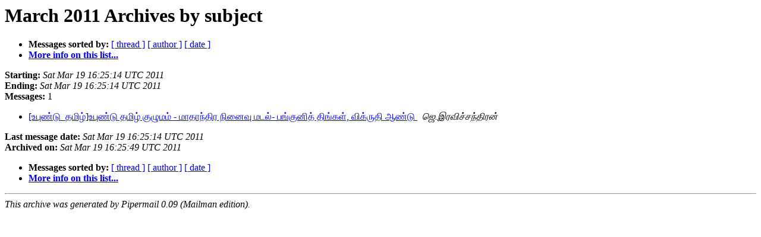

--- FILE ---
content_type: text/html
request_url: https://lists.ubuntu.com/archives/ubuntu-l10n-tam/2011-March/subject.html
body_size: 830
content:
<!DOCTYPE HTML PUBLIC "-//W3C//DTD HTML 4.01 Transitional//EN">
<HTML>
  <HEAD>
     <title>The Ubuntu-l10n-tam March 2011 Archive by subject</title>
     <META NAME="robots" CONTENT="noindex,follow">
     <META http-equiv="Content-Type" content="text/html; charset=us-ascii">
  </HEAD>
  <BODY BGCOLOR="#ffffff">
      <a name="start"></A>
      <h1>March 2011 Archives by subject</h1>
      <ul>
         <li> <b>Messages sorted by:</b>
	        <a href="thread.html#start">[ thread ]</a>
		
		<a href="author.html#start">[ author ]</a>
		<a href="date.html#start">[ date ]</a>

	     <li><b><a href="https://lists.ubuntu.com/mailman/listinfo/ubuntu-l10n-tam">More info on this list...
                    </a></b></li>
      </ul>
      <p><b>Starting:</b> <i>Sat Mar 19 16:25:14 UTC 2011</i><br>
         <b>Ending:</b> <i>Sat Mar 19 16:25:14 UTC 2011</i><br>
         <b>Messages:</b> 1<p>
     <ul>

<LI><A HREF="002176.html">[&#2953;&#2986;&#3009;&#2979;&#3021;&#2975;&#3009;_&#2980;&#2990;&#3007;&#2996;&#3021;]&#2953;&#2986;&#3009;&#2979;&#3021;&#2975;&#3009; &#2980;&#2990;&#3007;&#2996;&#3021; &#2965;&#3009;&#2996;&#3009;&#2990;&#2990;&#3021; - &#2990;&#3006;&#2980;&#3006;&#2984;&#3021;&#2980;&#3007;&#2992; &#2984;&#3007;&#2985;&#3016;&#2997;&#3009; &#2990;&#2975;&#2994;&#3021;- &#2986;&#2969;&#3021;&#2965;&#3009;&#2985;&#3007;&#2980;&#3021; &#2980;&#3007;&#2969;&#3021;&#2965;&#2995;&#3021;, &#2997;&#3007;&#2965;&#3021;&#2992;&#3009;&#2980;&#3007; &#2950;&#2979;&#3021;&#2975;&#3009;
</A><A NAME="2176">&nbsp;</A>
<I>&#2972;&#3014;.&#2951;&#2992;&#2997;&#3007;&#2970;&#3021;&#2970;&#2984;&#3021;&#2980;&#3007;&#2992;&#2985;&#3021;
</I>

    </ul>
    <p>
      <a name="end"><b>Last message date:</b></a> 
       <i>Sat Mar 19 16:25:14 UTC 2011</i><br>
    <b>Archived on:</b> <i>Sat Mar 19 16:25:49 UTC 2011</i>
    <p>
   <ul>
         <li> <b>Messages sorted by:</b>
	        <a href="thread.html#start">[ thread ]</a>
		
		<a href="author.html#start">[ author ]</a>
		<a href="date.html#start">[ date ]</a>
	     <li><b><a href="https://lists.ubuntu.com/mailman/listinfo/ubuntu-l10n-tam">More info on this list...
                    </a></b></li>
     </ul>
     <p>
     <hr>
     <i>This archive was generated by
     Pipermail 0.09 (Mailman edition).</i>
  </BODY>
</HTML>

